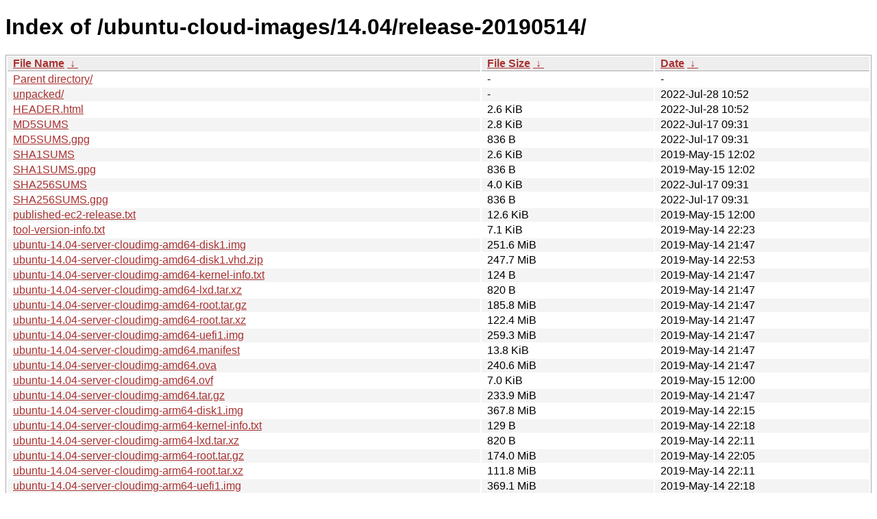

--- FILE ---
content_type: text/html; charset=utf8
request_url: https://mirrors.sohu.com/ubuntu-cloud-images/14.04/release-20190514/
body_size: 2247
content:
<!DOCTYPE html><html><head><meta http-equiv="content-type" content="text/html; charset=utf-8"><meta name="viewport" content="width=device-width"><style type="text/css">body,html {background:#fff;font-family:"Bitstream Vera Sans","Lucida Grande","Lucida Sans Unicode",Lucidux,Verdana,Lucida,sans-serif;}tr:nth-child(even) {background:#f4f4f4;}th,td {padding:0.1em 0.5em;}th {text-align:left;font-weight:bold;background:#eee;border-bottom:1px solid #aaa;}#list {border:1px solid #aaa;width:100%;}a {color:#a33;}a:hover {color:#e33;}</style>

<title>Index of /ubuntu-cloud-images/14.04/release-20190514/</title>
</head><body><h1>Index of /ubuntu-cloud-images/14.04/release-20190514/</h1>
<table id="list"><thead><tr><th style="width:55%"><a href="?C=N&amp;O=A">File Name</a>&nbsp;<a href="?C=N&amp;O=D">&nbsp;&darr;&nbsp;</a></th><th style="width:20%"><a href="?C=S&amp;O=A">File Size</a>&nbsp;<a href="?C=S&amp;O=D">&nbsp;&darr;&nbsp;</a></th><th style="width:25%"><a href="?C=M&amp;O=A">Date</a>&nbsp;<a href="?C=M&amp;O=D">&nbsp;&darr;&nbsp;</a></th></tr></thead>
<tbody><tr><td class="link"><a href="../">Parent directory/</a></td><td class="size">-</td><td class="date">-</td></tr><tr><td class="link"><a href="unpacked/" title="unpacked">unpacked/</a></td><td class="size">-</td><td class="date">2022-Jul-28 10:52</td></tr>
<tr><td class="link"><a href="HEADER.html" title="HEADER.html">HEADER.html</a></td><td class="size">2.6 KiB</td><td class="date">2022-Jul-28 10:52</td></tr>
<tr><td class="link"><a href="MD5SUMS" title="MD5SUMS">MD5SUMS</a></td><td class="size">2.8 KiB</td><td class="date">2022-Jul-17 09:31</td></tr>
<tr><td class="link"><a href="MD5SUMS.gpg" title="MD5SUMS.gpg">MD5SUMS.gpg</a></td><td class="size">836 B</td><td class="date">2022-Jul-17 09:31</td></tr>
<tr><td class="link"><a href="SHA1SUMS" title="SHA1SUMS">SHA1SUMS</a></td><td class="size">2.6 KiB</td><td class="date">2019-May-15 12:02</td></tr>
<tr><td class="link"><a href="SHA1SUMS.gpg" title="SHA1SUMS.gpg">SHA1SUMS.gpg</a></td><td class="size">836 B</td><td class="date">2019-May-15 12:02</td></tr>
<tr><td class="link"><a href="SHA256SUMS" title="SHA256SUMS">SHA256SUMS</a></td><td class="size">4.0 KiB</td><td class="date">2022-Jul-17 09:31</td></tr>
<tr><td class="link"><a href="SHA256SUMS.gpg" title="SHA256SUMS.gpg">SHA256SUMS.gpg</a></td><td class="size">836 B</td><td class="date">2022-Jul-17 09:31</td></tr>
<tr><td class="link"><a href="published-ec2-release.txt" title="published-ec2-release.txt">published-ec2-release.txt</a></td><td class="size">12.6 KiB</td><td class="date">2019-May-15 12:00</td></tr>
<tr><td class="link"><a href="tool-version-info.txt" title="tool-version-info.txt">tool-version-info.txt</a></td><td class="size">7.1 KiB</td><td class="date">2019-May-14 22:23</td></tr>
<tr><td class="link"><a href="ubuntu-14.04-server-cloudimg-amd64-disk1.img" title="ubuntu-14.04-server-cloudimg-amd64-disk1.img">ubuntu-14.04-server-cloudimg-amd64-disk1.img</a></td><td class="size">251.6 MiB</td><td class="date">2019-May-14 21:47</td></tr>
<tr><td class="link"><a href="ubuntu-14.04-server-cloudimg-amd64-disk1.vhd.zip" title="ubuntu-14.04-server-cloudimg-amd64-disk1.vhd.zip">ubuntu-14.04-server-cloudimg-amd64-disk1.vhd.zip</a></td><td class="size">247.7 MiB</td><td class="date">2019-May-14 22:53</td></tr>
<tr><td class="link"><a href="ubuntu-14.04-server-cloudimg-amd64-kernel-info.txt" title="ubuntu-14.04-server-cloudimg-amd64-kernel-info.txt">ubuntu-14.04-server-cloudimg-amd64-kernel-info.txt</a></td><td class="size">124 B</td><td class="date">2019-May-14 21:47</td></tr>
<tr><td class="link"><a href="ubuntu-14.04-server-cloudimg-amd64-lxd.tar.xz" title="ubuntu-14.04-server-cloudimg-amd64-lxd.tar.xz">ubuntu-14.04-server-cloudimg-amd64-lxd.tar.xz</a></td><td class="size">820 B</td><td class="date">2019-May-14 21:47</td></tr>
<tr><td class="link"><a href="ubuntu-14.04-server-cloudimg-amd64-root.tar.gz" title="ubuntu-14.04-server-cloudimg-amd64-root.tar.gz">ubuntu-14.04-server-cloudimg-amd64-root.tar.gz</a></td><td class="size">185.8 MiB</td><td class="date">2019-May-14 21:47</td></tr>
<tr><td class="link"><a href="ubuntu-14.04-server-cloudimg-amd64-root.tar.xz" title="ubuntu-14.04-server-cloudimg-amd64-root.tar.xz">ubuntu-14.04-server-cloudimg-amd64-root.tar.xz</a></td><td class="size">122.4 MiB</td><td class="date">2019-May-14 21:47</td></tr>
<tr><td class="link"><a href="ubuntu-14.04-server-cloudimg-amd64-uefi1.img" title="ubuntu-14.04-server-cloudimg-amd64-uefi1.img">ubuntu-14.04-server-cloudimg-amd64-uefi1.img</a></td><td class="size">259.3 MiB</td><td class="date">2019-May-14 21:47</td></tr>
<tr><td class="link"><a href="ubuntu-14.04-server-cloudimg-amd64.manifest" title="ubuntu-14.04-server-cloudimg-amd64.manifest">ubuntu-14.04-server-cloudimg-amd64.manifest</a></td><td class="size">13.8 KiB</td><td class="date">2019-May-14 21:47</td></tr>
<tr><td class="link"><a href="ubuntu-14.04-server-cloudimg-amd64.ova" title="ubuntu-14.04-server-cloudimg-amd64.ova">ubuntu-14.04-server-cloudimg-amd64.ova</a></td><td class="size">240.6 MiB</td><td class="date">2019-May-14 21:47</td></tr>
<tr><td class="link"><a href="ubuntu-14.04-server-cloudimg-amd64.ovf" title="ubuntu-14.04-server-cloudimg-amd64.ovf">ubuntu-14.04-server-cloudimg-amd64.ovf</a></td><td class="size">7.0 KiB</td><td class="date">2019-May-15 12:00</td></tr>
<tr><td class="link"><a href="ubuntu-14.04-server-cloudimg-amd64.tar.gz" title="ubuntu-14.04-server-cloudimg-amd64.tar.gz">ubuntu-14.04-server-cloudimg-amd64.tar.gz</a></td><td class="size">233.9 MiB</td><td class="date">2019-May-14 21:47</td></tr>
<tr><td class="link"><a href="ubuntu-14.04-server-cloudimg-arm64-disk1.img" title="ubuntu-14.04-server-cloudimg-arm64-disk1.img">ubuntu-14.04-server-cloudimg-arm64-disk1.img</a></td><td class="size">367.8 MiB</td><td class="date">2019-May-14 22:15</td></tr>
<tr><td class="link"><a href="ubuntu-14.04-server-cloudimg-arm64-kernel-info.txt" title="ubuntu-14.04-server-cloudimg-arm64-kernel-info.txt">ubuntu-14.04-server-cloudimg-arm64-kernel-info.txt</a></td><td class="size">129 B</td><td class="date">2019-May-14 22:18</td></tr>
<tr><td class="link"><a href="ubuntu-14.04-server-cloudimg-arm64-lxd.tar.xz" title="ubuntu-14.04-server-cloudimg-arm64-lxd.tar.xz">ubuntu-14.04-server-cloudimg-arm64-lxd.tar.xz</a></td><td class="size">820 B</td><td class="date">2019-May-14 22:11</td></tr>
<tr><td class="link"><a href="ubuntu-14.04-server-cloudimg-arm64-root.tar.gz" title="ubuntu-14.04-server-cloudimg-arm64-root.tar.gz">ubuntu-14.04-server-cloudimg-arm64-root.tar.gz</a></td><td class="size">174.0 MiB</td><td class="date">2019-May-14 22:05</td></tr>
<tr><td class="link"><a href="ubuntu-14.04-server-cloudimg-arm64-root.tar.xz" title="ubuntu-14.04-server-cloudimg-arm64-root.tar.xz">ubuntu-14.04-server-cloudimg-arm64-root.tar.xz</a></td><td class="size">111.8 MiB</td><td class="date">2019-May-14 22:11</td></tr>
<tr><td class="link"><a href="ubuntu-14.04-server-cloudimg-arm64-uefi1.img" title="ubuntu-14.04-server-cloudimg-arm64-uefi1.img">ubuntu-14.04-server-cloudimg-arm64-uefi1.img</a></td><td class="size">369.1 MiB</td><td class="date">2019-May-14 22:18</td></tr>
<tr><td class="link"><a href="ubuntu-14.04-server-cloudimg-arm64.manifest" title="ubuntu-14.04-server-cloudimg-arm64.manifest">ubuntu-14.04-server-cloudimg-arm64.manifest</a></td><td class="size">13.7 KiB</td><td class="date">2019-May-14 22:18</td></tr>
<tr><td class="link"><a href="ubuntu-14.04-server-cloudimg-arm64.tar.gz" title="ubuntu-14.04-server-cloudimg-arm64.tar.gz">ubuntu-14.04-server-cloudimg-arm64.tar.gz</a></td><td class="size">345.0 MiB</td><td class="date">2019-May-14 22:12</td></tr>
<tr><td class="link"><a href="ubuntu-14.04-server-cloudimg-armhf-disk1.img" title="ubuntu-14.04-server-cloudimg-armhf-disk1.img">ubuntu-14.04-server-cloudimg-armhf-disk1.img</a></td><td class="size">314.3 MiB</td><td class="date">2019-May-14 22:09</td></tr>
<tr><td class="link"><a href="ubuntu-14.04-server-cloudimg-armhf-kernel-info.txt" title="ubuntu-14.04-server-cloudimg-armhf-kernel-info.txt">ubuntu-14.04-server-cloudimg-armhf-kernel-info.txt</a></td><td class="size">131 B</td><td class="date">2019-May-14 22:09</td></tr>
<tr><td class="link"><a href="ubuntu-14.04-server-cloudimg-armhf-lxd.tar.xz" title="ubuntu-14.04-server-cloudimg-armhf-lxd.tar.xz">ubuntu-14.04-server-cloudimg-armhf-lxd.tar.xz</a></td><td class="size">820 B</td><td class="date">2019-May-14 22:06</td></tr>
<tr><td class="link"><a href="ubuntu-14.04-server-cloudimg-armhf-root.tar.gz" title="ubuntu-14.04-server-cloudimg-armhf-root.tar.gz">ubuntu-14.04-server-cloudimg-armhf-root.tar.gz</a></td><td class="size">172.4 MiB</td><td class="date">2019-May-14 22:01</td></tr>
<tr><td class="link"><a href="ubuntu-14.04-server-cloudimg-armhf-root.tar.xz" title="ubuntu-14.04-server-cloudimg-armhf-root.tar.xz">ubuntu-14.04-server-cloudimg-armhf-root.tar.xz</a></td><td class="size">112.9 MiB</td><td class="date">2019-May-14 22:06</td></tr>
<tr><td class="link"><a href="ubuntu-14.04-server-cloudimg-armhf.manifest" title="ubuntu-14.04-server-cloudimg-armhf.manifest">ubuntu-14.04-server-cloudimg-armhf.manifest</a></td><td class="size">13.7 KiB</td><td class="date">2019-May-14 22:09</td></tr>
<tr><td class="link"><a href="ubuntu-14.04-server-cloudimg-armhf.tar.gz" title="ubuntu-14.04-server-cloudimg-armhf.tar.gz">ubuntu-14.04-server-cloudimg-armhf.tar.gz</a></td><td class="size">293.8 MiB</td><td class="date">2019-May-14 22:07</td></tr>
<tr><td class="link"><a href="ubuntu-14.04-server-cloudimg-i386-disk1.img" title="ubuntu-14.04-server-cloudimg-i386-disk1.img">ubuntu-14.04-server-cloudimg-i386-disk1.img</a></td><td class="size">247.0 MiB</td><td class="date">2019-May-14 21:44</td></tr>
<tr><td class="link"><a href="ubuntu-14.04-server-cloudimg-i386-kernel-info.txt" title="ubuntu-14.04-server-cloudimg-i386-kernel-info.txt">ubuntu-14.04-server-cloudimg-i386-kernel-info.txt</a></td><td class="size">122 B</td><td class="date">2019-May-14 21:44</td></tr>
<tr><td class="link"><a href="ubuntu-14.04-server-cloudimg-i386-lxd.tar.xz" title="ubuntu-14.04-server-cloudimg-i386-lxd.tar.xz">ubuntu-14.04-server-cloudimg-i386-lxd.tar.xz</a></td><td class="size">820 B</td><td class="date">2019-May-14 21:44</td></tr>
<tr><td class="link"><a href="ubuntu-14.04-server-cloudimg-i386-root.tar.gz" title="ubuntu-14.04-server-cloudimg-i386-root.tar.gz">ubuntu-14.04-server-cloudimg-i386-root.tar.gz</a></td><td class="size">182.4 MiB</td><td class="date">2019-May-14 21:44</td></tr>
<tr><td class="link"><a href="ubuntu-14.04-server-cloudimg-i386-root.tar.xz" title="ubuntu-14.04-server-cloudimg-i386-root.tar.xz">ubuntu-14.04-server-cloudimg-i386-root.tar.xz</a></td><td class="size">120.0 MiB</td><td class="date">2019-May-14 21:44</td></tr>
<tr><td class="link"><a href="ubuntu-14.04-server-cloudimg-i386.manifest" title="ubuntu-14.04-server-cloudimg-i386.manifest">ubuntu-14.04-server-cloudimg-i386.manifest</a></td><td class="size">13.6 KiB</td><td class="date">2019-May-14 21:44</td></tr>
<tr><td class="link"><a href="ubuntu-14.04-server-cloudimg-i386.ova" title="ubuntu-14.04-server-cloudimg-i386.ova">ubuntu-14.04-server-cloudimg-i386.ova</a></td><td class="size">235.8 MiB</td><td class="date">2019-May-14 21:44</td></tr>
<tr><td class="link"><a href="ubuntu-14.04-server-cloudimg-i386.ovf" title="ubuntu-14.04-server-cloudimg-i386.ovf">ubuntu-14.04-server-cloudimg-i386.ovf</a></td><td class="size">7.0 KiB</td><td class="date">2019-May-15 12:00</td></tr>
<tr><td class="link"><a href="ubuntu-14.04-server-cloudimg-i386.tar.gz" title="ubuntu-14.04-server-cloudimg-i386.tar.gz">ubuntu-14.04-server-cloudimg-i386.tar.gz</a></td><td class="size">229.0 MiB</td><td class="date">2019-May-14 21:44</td></tr>
<tr><td class="link"><a href="ubuntu-14.04-server-cloudimg-ppc64el-disk1.img" title="ubuntu-14.04-server-cloudimg-ppc64el-disk1.img">ubuntu-14.04-server-cloudimg-ppc64el-disk1.img</a></td><td class="size">253.8 MiB</td><td class="date">2019-May-14 22:38</td></tr>
<tr><td class="link"><a href="ubuntu-14.04-server-cloudimg-ppc64el-kernel-info.txt" title="ubuntu-14.04-server-cloudimg-ppc64el-kernel-info.txt">ubuntu-14.04-server-cloudimg-ppc64el-kernel-inf..&gt;</a></td><td class="size">128 B</td><td class="date">2019-May-14 22:38</td></tr>
<tr><td class="link"><a href="ubuntu-14.04-server-cloudimg-ppc64el-lxd.tar.xz" title="ubuntu-14.04-server-cloudimg-ppc64el-lxd.tar.xz">ubuntu-14.04-server-cloudimg-ppc64el-lxd.tar.xz</a></td><td class="size">820 B</td><td class="date">2019-May-14 22:35</td></tr>
<tr><td class="link"><a href="ubuntu-14.04-server-cloudimg-ppc64el-root.tar.gz" title="ubuntu-14.04-server-cloudimg-ppc64el-root.tar.gz">ubuntu-14.04-server-cloudimg-ppc64el-root.tar.gz</a></td><td class="size">188.1 MiB</td><td class="date">2019-May-14 22:30</td></tr>
<tr><td class="link"><a href="ubuntu-14.04-server-cloudimg-ppc64el-root.tar.xz" title="ubuntu-14.04-server-cloudimg-ppc64el-root.tar.xz">ubuntu-14.04-server-cloudimg-ppc64el-root.tar.xz</a></td><td class="size">119.4 MiB</td><td class="date">2019-May-14 22:35</td></tr>
<tr><td class="link"><a href="ubuntu-14.04-server-cloudimg-ppc64el.manifest" title="ubuntu-14.04-server-cloudimg-ppc64el.manifest">ubuntu-14.04-server-cloudimg-ppc64el.manifest</a></td><td class="size">14.3 KiB</td><td class="date">2019-May-14 22:38</td></tr>
<tr><td class="link"><a href="ubuntu-14.04-server-cloudimg-ppc64el.tar.gz" title="ubuntu-14.04-server-cloudimg-ppc64el.tar.gz">ubuntu-14.04-server-cloudimg-ppc64el.tar.gz</a></td><td class="size">235.7 MiB</td><td class="date">2019-May-14 22:36</td></tr>
</tbody></table><footer>
        <p align=center><a href="http://pay.sohu.com/" target="_blank" rel="nofollow">支付中心</a> - <a href="http://hr.sohu.com/" target="_blank" rel="nofollow">搜狐招聘</a> - <a href="http://ad.sohu.com/" target="_blank" rel="nofollow">广告服务</a> - <a href="//intro.sohu.com/contact" target="_blank" rel="nofollow">联系方式</a> - <a href="http://investors.sohu.com/" target="_blank" rel="nofollow">About SOHU</a> - <a href="//intro.sohu.com" target="_blank" rel="nofollow">公司介绍</a> - <a href="//m.sohu.com/xchannel/TURBd01EQXdNekky" target="_blank" rel="nofollow">隐私政策</a></p>
        <p align=center>Copyright © 2026 Sohu All Rights Reserved. 搜狐公司 <a href="//intro.sohu.com/copyright" target="_blank" rel="nofollow">版权所有</a></p>
</footer>
